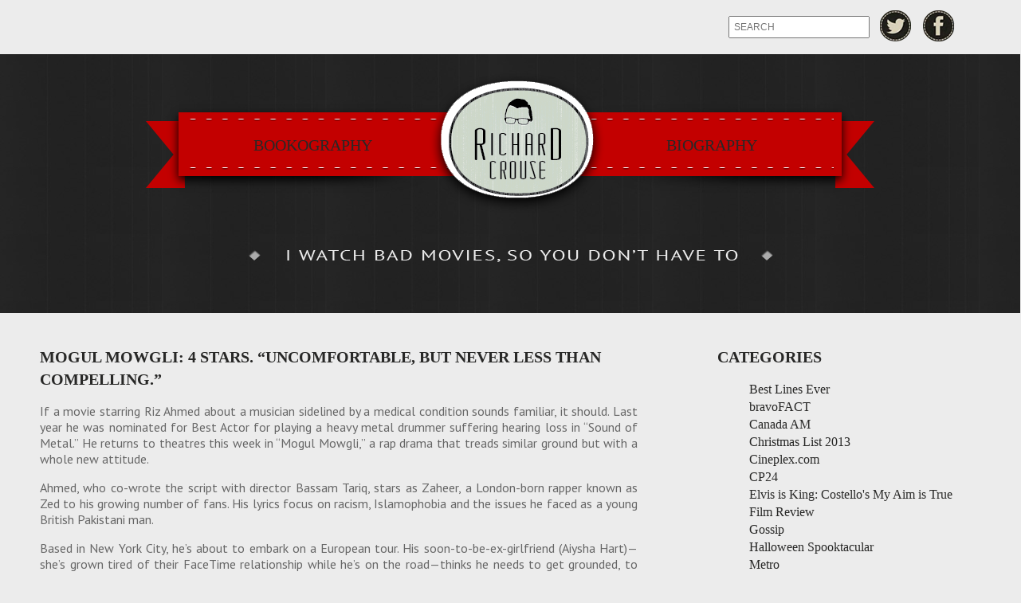

--- FILE ---
content_type: text/html; charset=UTF-8
request_url: https://richardcrouse.ca/mogul-mowgli-4-stars-uncomfortable-but-never-less-than-compelling/
body_size: 10702
content:
<!DOCTYPE html><head>
    <meta charset="utf-8">

    <meta http-equiv="X-UA-Compatible" content="IE=edge,chrome=1">

    <title>MOGUL MOWGLI: 4 STARS. &#8220;uncomfortable, but never less than compelling.&#8221; &laquo;  Richard Crouse</title>
    
    <meta name="title" content="MOGUL MOWGLI: 4 STARS. &#8220;uncomfortable, but never less than compelling.&#8221; &laquo;  | Richard Crouse">
  <meta name="description" content="Canadian critic watching bad movies, so you don't have to." />
  <meta name="author" content="film, reviews, interviews, movies, blog, book" />
  

	<meta name="viewport" content="user-scalable = yes">
    
    <!-- Place favicon.ico and apple-touch-icon.png in the root directory -->
    <link rel="shortcut icon" href="https://www.richardcrouse.ca/favicon.ico" />
	<link rel="apple-touch-icon" href="https://www.richardcrouse.ca/wordpress/apple-touch-icon.png" />
    
    <!-- Wordpress Templates require a style.css in theme root directory -->
    <link rel="stylesheet" href="/wp-content/themes/Naked%20Theme/styles/styles.css" >
    
        
    <!-- All JavaScript at the bottom, except for Modernizr which enables HTML5 elements & feature detects and selectivizr which needs to be loaded before content -->
    <script src="/wp-content/themes/Naked%20Theme/js/vendor/modernizr-2.6.2-respond-1.1.0.min.js" ></script>
    
    <script type="text/JavaScript" src="https://cdnjs.cloudflare.com/ajax/libs/selectivizr/1.0.2/selectivizr-min.js"></script>

    <!-- Wordpress Head Items -->
    <link rel="pingback" href="https://richardcrouse.ca/xmlrpc.php" />

    <meta name='robots' content='max-image-preview:large' />
<link rel="alternate" type="application/rss+xml" title="Richard Crouse &raquo; Feed" href="https://richardcrouse.ca/feed/" />
<link rel="alternate" type="application/rss+xml" title="Richard Crouse &raquo; Comments Feed" href="https://richardcrouse.ca/comments/feed/" />
<link rel="alternate" title="oEmbed (JSON)" type="application/json+oembed" href="https://richardcrouse.ca/wp-json/oembed/1.0/embed?url=https%3A%2F%2Frichardcrouse.ca%2Fmogul-mowgli-4-stars-uncomfortable-but-never-less-than-compelling%2F" />
<link rel="alternate" title="oEmbed (XML)" type="text/xml+oembed" href="https://richardcrouse.ca/wp-json/oembed/1.0/embed?url=https%3A%2F%2Frichardcrouse.ca%2Fmogul-mowgli-4-stars-uncomfortable-but-never-less-than-compelling%2F&#038;format=xml" />
<style id='wp-img-auto-sizes-contain-inline-css' type='text/css'>
img:is([sizes=auto i],[sizes^="auto," i]){contain-intrinsic-size:3000px 1500px}
/*# sourceURL=wp-img-auto-sizes-contain-inline-css */
</style>
<style id='wp-emoji-styles-inline-css' type='text/css'>

	img.wp-smiley, img.emoji {
		display: inline !important;
		border: none !important;
		box-shadow: none !important;
		height: 1em !important;
		width: 1em !important;
		margin: 0 0.07em !important;
		vertical-align: -0.1em !important;
		background: none !important;
		padding: 0 !important;
	}
/*# sourceURL=wp-emoji-styles-inline-css */
</style>
<style id='wp-block-library-inline-css' type='text/css'>
:root{--wp-block-synced-color:#7a00df;--wp-block-synced-color--rgb:122,0,223;--wp-bound-block-color:var(--wp-block-synced-color);--wp-editor-canvas-background:#ddd;--wp-admin-theme-color:#007cba;--wp-admin-theme-color--rgb:0,124,186;--wp-admin-theme-color-darker-10:#006ba1;--wp-admin-theme-color-darker-10--rgb:0,107,160.5;--wp-admin-theme-color-darker-20:#005a87;--wp-admin-theme-color-darker-20--rgb:0,90,135;--wp-admin-border-width-focus:2px}@media (min-resolution:192dpi){:root{--wp-admin-border-width-focus:1.5px}}.wp-element-button{cursor:pointer}:root .has-very-light-gray-background-color{background-color:#eee}:root .has-very-dark-gray-background-color{background-color:#313131}:root .has-very-light-gray-color{color:#eee}:root .has-very-dark-gray-color{color:#313131}:root .has-vivid-green-cyan-to-vivid-cyan-blue-gradient-background{background:linear-gradient(135deg,#00d084,#0693e3)}:root .has-purple-crush-gradient-background{background:linear-gradient(135deg,#34e2e4,#4721fb 50%,#ab1dfe)}:root .has-hazy-dawn-gradient-background{background:linear-gradient(135deg,#faaca8,#dad0ec)}:root .has-subdued-olive-gradient-background{background:linear-gradient(135deg,#fafae1,#67a671)}:root .has-atomic-cream-gradient-background{background:linear-gradient(135deg,#fdd79a,#004a59)}:root .has-nightshade-gradient-background{background:linear-gradient(135deg,#330968,#31cdcf)}:root .has-midnight-gradient-background{background:linear-gradient(135deg,#020381,#2874fc)}:root{--wp--preset--font-size--normal:16px;--wp--preset--font-size--huge:42px}.has-regular-font-size{font-size:1em}.has-larger-font-size{font-size:2.625em}.has-normal-font-size{font-size:var(--wp--preset--font-size--normal)}.has-huge-font-size{font-size:var(--wp--preset--font-size--huge)}.has-text-align-center{text-align:center}.has-text-align-left{text-align:left}.has-text-align-right{text-align:right}.has-fit-text{white-space:nowrap!important}#end-resizable-editor-section{display:none}.aligncenter{clear:both}.items-justified-left{justify-content:flex-start}.items-justified-center{justify-content:center}.items-justified-right{justify-content:flex-end}.items-justified-space-between{justify-content:space-between}.screen-reader-text{border:0;clip-path:inset(50%);height:1px;margin:-1px;overflow:hidden;padding:0;position:absolute;width:1px;word-wrap:normal!important}.screen-reader-text:focus{background-color:#ddd;clip-path:none;color:#444;display:block;font-size:1em;height:auto;left:5px;line-height:normal;padding:15px 23px 14px;text-decoration:none;top:5px;width:auto;z-index:100000}html :where(.has-border-color){border-style:solid}html :where([style*=border-top-color]){border-top-style:solid}html :where([style*=border-right-color]){border-right-style:solid}html :where([style*=border-bottom-color]){border-bottom-style:solid}html :where([style*=border-left-color]){border-left-style:solid}html :where([style*=border-width]){border-style:solid}html :where([style*=border-top-width]){border-top-style:solid}html :where([style*=border-right-width]){border-right-style:solid}html :where([style*=border-bottom-width]){border-bottom-style:solid}html :where([style*=border-left-width]){border-left-style:solid}html :where(img[class*=wp-image-]){height:auto;max-width:100%}:where(figure){margin:0 0 1em}html :where(.is-position-sticky){--wp-admin--admin-bar--position-offset:var(--wp-admin--admin-bar--height,0px)}@media screen and (max-width:600px){html :where(.is-position-sticky){--wp-admin--admin-bar--position-offset:0px}}

/*# sourceURL=wp-block-library-inline-css */
</style><style id='global-styles-inline-css' type='text/css'>
:root{--wp--preset--aspect-ratio--square: 1;--wp--preset--aspect-ratio--4-3: 4/3;--wp--preset--aspect-ratio--3-4: 3/4;--wp--preset--aspect-ratio--3-2: 3/2;--wp--preset--aspect-ratio--2-3: 2/3;--wp--preset--aspect-ratio--16-9: 16/9;--wp--preset--aspect-ratio--9-16: 9/16;--wp--preset--color--black: #000000;--wp--preset--color--cyan-bluish-gray: #abb8c3;--wp--preset--color--white: #ffffff;--wp--preset--color--pale-pink: #f78da7;--wp--preset--color--vivid-red: #cf2e2e;--wp--preset--color--luminous-vivid-orange: #ff6900;--wp--preset--color--luminous-vivid-amber: #fcb900;--wp--preset--color--light-green-cyan: #7bdcb5;--wp--preset--color--vivid-green-cyan: #00d084;--wp--preset--color--pale-cyan-blue: #8ed1fc;--wp--preset--color--vivid-cyan-blue: #0693e3;--wp--preset--color--vivid-purple: #9b51e0;--wp--preset--gradient--vivid-cyan-blue-to-vivid-purple: linear-gradient(135deg,rgb(6,147,227) 0%,rgb(155,81,224) 100%);--wp--preset--gradient--light-green-cyan-to-vivid-green-cyan: linear-gradient(135deg,rgb(122,220,180) 0%,rgb(0,208,130) 100%);--wp--preset--gradient--luminous-vivid-amber-to-luminous-vivid-orange: linear-gradient(135deg,rgb(252,185,0) 0%,rgb(255,105,0) 100%);--wp--preset--gradient--luminous-vivid-orange-to-vivid-red: linear-gradient(135deg,rgb(255,105,0) 0%,rgb(207,46,46) 100%);--wp--preset--gradient--very-light-gray-to-cyan-bluish-gray: linear-gradient(135deg,rgb(238,238,238) 0%,rgb(169,184,195) 100%);--wp--preset--gradient--cool-to-warm-spectrum: linear-gradient(135deg,rgb(74,234,220) 0%,rgb(151,120,209) 20%,rgb(207,42,186) 40%,rgb(238,44,130) 60%,rgb(251,105,98) 80%,rgb(254,248,76) 100%);--wp--preset--gradient--blush-light-purple: linear-gradient(135deg,rgb(255,206,236) 0%,rgb(152,150,240) 100%);--wp--preset--gradient--blush-bordeaux: linear-gradient(135deg,rgb(254,205,165) 0%,rgb(254,45,45) 50%,rgb(107,0,62) 100%);--wp--preset--gradient--luminous-dusk: linear-gradient(135deg,rgb(255,203,112) 0%,rgb(199,81,192) 50%,rgb(65,88,208) 100%);--wp--preset--gradient--pale-ocean: linear-gradient(135deg,rgb(255,245,203) 0%,rgb(182,227,212) 50%,rgb(51,167,181) 100%);--wp--preset--gradient--electric-grass: linear-gradient(135deg,rgb(202,248,128) 0%,rgb(113,206,126) 100%);--wp--preset--gradient--midnight: linear-gradient(135deg,rgb(2,3,129) 0%,rgb(40,116,252) 100%);--wp--preset--font-size--small: 13px;--wp--preset--font-size--medium: 20px;--wp--preset--font-size--large: 36px;--wp--preset--font-size--x-large: 42px;--wp--preset--spacing--20: 0.44rem;--wp--preset--spacing--30: 0.67rem;--wp--preset--spacing--40: 1rem;--wp--preset--spacing--50: 1.5rem;--wp--preset--spacing--60: 2.25rem;--wp--preset--spacing--70: 3.38rem;--wp--preset--spacing--80: 5.06rem;--wp--preset--shadow--natural: 6px 6px 9px rgba(0, 0, 0, 0.2);--wp--preset--shadow--deep: 12px 12px 50px rgba(0, 0, 0, 0.4);--wp--preset--shadow--sharp: 6px 6px 0px rgba(0, 0, 0, 0.2);--wp--preset--shadow--outlined: 6px 6px 0px -3px rgb(255, 255, 255), 6px 6px rgb(0, 0, 0);--wp--preset--shadow--crisp: 6px 6px 0px rgb(0, 0, 0);}:where(.is-layout-flex){gap: 0.5em;}:where(.is-layout-grid){gap: 0.5em;}body .is-layout-flex{display: flex;}.is-layout-flex{flex-wrap: wrap;align-items: center;}.is-layout-flex > :is(*, div){margin: 0;}body .is-layout-grid{display: grid;}.is-layout-grid > :is(*, div){margin: 0;}:where(.wp-block-columns.is-layout-flex){gap: 2em;}:where(.wp-block-columns.is-layout-grid){gap: 2em;}:where(.wp-block-post-template.is-layout-flex){gap: 1.25em;}:where(.wp-block-post-template.is-layout-grid){gap: 1.25em;}.has-black-color{color: var(--wp--preset--color--black) !important;}.has-cyan-bluish-gray-color{color: var(--wp--preset--color--cyan-bluish-gray) !important;}.has-white-color{color: var(--wp--preset--color--white) !important;}.has-pale-pink-color{color: var(--wp--preset--color--pale-pink) !important;}.has-vivid-red-color{color: var(--wp--preset--color--vivid-red) !important;}.has-luminous-vivid-orange-color{color: var(--wp--preset--color--luminous-vivid-orange) !important;}.has-luminous-vivid-amber-color{color: var(--wp--preset--color--luminous-vivid-amber) !important;}.has-light-green-cyan-color{color: var(--wp--preset--color--light-green-cyan) !important;}.has-vivid-green-cyan-color{color: var(--wp--preset--color--vivid-green-cyan) !important;}.has-pale-cyan-blue-color{color: var(--wp--preset--color--pale-cyan-blue) !important;}.has-vivid-cyan-blue-color{color: var(--wp--preset--color--vivid-cyan-blue) !important;}.has-vivid-purple-color{color: var(--wp--preset--color--vivid-purple) !important;}.has-black-background-color{background-color: var(--wp--preset--color--black) !important;}.has-cyan-bluish-gray-background-color{background-color: var(--wp--preset--color--cyan-bluish-gray) !important;}.has-white-background-color{background-color: var(--wp--preset--color--white) !important;}.has-pale-pink-background-color{background-color: var(--wp--preset--color--pale-pink) !important;}.has-vivid-red-background-color{background-color: var(--wp--preset--color--vivid-red) !important;}.has-luminous-vivid-orange-background-color{background-color: var(--wp--preset--color--luminous-vivid-orange) !important;}.has-luminous-vivid-amber-background-color{background-color: var(--wp--preset--color--luminous-vivid-amber) !important;}.has-light-green-cyan-background-color{background-color: var(--wp--preset--color--light-green-cyan) !important;}.has-vivid-green-cyan-background-color{background-color: var(--wp--preset--color--vivid-green-cyan) !important;}.has-pale-cyan-blue-background-color{background-color: var(--wp--preset--color--pale-cyan-blue) !important;}.has-vivid-cyan-blue-background-color{background-color: var(--wp--preset--color--vivid-cyan-blue) !important;}.has-vivid-purple-background-color{background-color: var(--wp--preset--color--vivid-purple) !important;}.has-black-border-color{border-color: var(--wp--preset--color--black) !important;}.has-cyan-bluish-gray-border-color{border-color: var(--wp--preset--color--cyan-bluish-gray) !important;}.has-white-border-color{border-color: var(--wp--preset--color--white) !important;}.has-pale-pink-border-color{border-color: var(--wp--preset--color--pale-pink) !important;}.has-vivid-red-border-color{border-color: var(--wp--preset--color--vivid-red) !important;}.has-luminous-vivid-orange-border-color{border-color: var(--wp--preset--color--luminous-vivid-orange) !important;}.has-luminous-vivid-amber-border-color{border-color: var(--wp--preset--color--luminous-vivid-amber) !important;}.has-light-green-cyan-border-color{border-color: var(--wp--preset--color--light-green-cyan) !important;}.has-vivid-green-cyan-border-color{border-color: var(--wp--preset--color--vivid-green-cyan) !important;}.has-pale-cyan-blue-border-color{border-color: var(--wp--preset--color--pale-cyan-blue) !important;}.has-vivid-cyan-blue-border-color{border-color: var(--wp--preset--color--vivid-cyan-blue) !important;}.has-vivid-purple-border-color{border-color: var(--wp--preset--color--vivid-purple) !important;}.has-vivid-cyan-blue-to-vivid-purple-gradient-background{background: var(--wp--preset--gradient--vivid-cyan-blue-to-vivid-purple) !important;}.has-light-green-cyan-to-vivid-green-cyan-gradient-background{background: var(--wp--preset--gradient--light-green-cyan-to-vivid-green-cyan) !important;}.has-luminous-vivid-amber-to-luminous-vivid-orange-gradient-background{background: var(--wp--preset--gradient--luminous-vivid-amber-to-luminous-vivid-orange) !important;}.has-luminous-vivid-orange-to-vivid-red-gradient-background{background: var(--wp--preset--gradient--luminous-vivid-orange-to-vivid-red) !important;}.has-very-light-gray-to-cyan-bluish-gray-gradient-background{background: var(--wp--preset--gradient--very-light-gray-to-cyan-bluish-gray) !important;}.has-cool-to-warm-spectrum-gradient-background{background: var(--wp--preset--gradient--cool-to-warm-spectrum) !important;}.has-blush-light-purple-gradient-background{background: var(--wp--preset--gradient--blush-light-purple) !important;}.has-blush-bordeaux-gradient-background{background: var(--wp--preset--gradient--blush-bordeaux) !important;}.has-luminous-dusk-gradient-background{background: var(--wp--preset--gradient--luminous-dusk) !important;}.has-pale-ocean-gradient-background{background: var(--wp--preset--gradient--pale-ocean) !important;}.has-electric-grass-gradient-background{background: var(--wp--preset--gradient--electric-grass) !important;}.has-midnight-gradient-background{background: var(--wp--preset--gradient--midnight) !important;}.has-small-font-size{font-size: var(--wp--preset--font-size--small) !important;}.has-medium-font-size{font-size: var(--wp--preset--font-size--medium) !important;}.has-large-font-size{font-size: var(--wp--preset--font-size--large) !important;}.has-x-large-font-size{font-size: var(--wp--preset--font-size--x-large) !important;}
/*# sourceURL=global-styles-inline-css */
</style>

<style id='classic-theme-styles-inline-css' type='text/css'>
/*! This file is auto-generated */
.wp-block-button__link{color:#fff;background-color:#32373c;border-radius:9999px;box-shadow:none;text-decoration:none;padding:calc(.667em + 2px) calc(1.333em + 2px);font-size:1.125em}.wp-block-file__button{background:#32373c;color:#fff;text-decoration:none}
/*# sourceURL=/wp-includes/css/classic-themes.min.css */
</style>
<script type="text/javascript" src="https://richardcrouse.ca/wp-includes/js/jquery/jquery.min.js?ver=3.7.1" id="jquery-core-js"></script>
<script type="text/javascript" src="https://richardcrouse.ca/wp-includes/js/jquery/jquery-migrate.min.js?ver=3.4.1" id="jquery-migrate-js"></script>
<link rel="https://api.w.org/" href="https://richardcrouse.ca/wp-json/" /><link rel="alternate" title="JSON" type="application/json" href="https://richardcrouse.ca/wp-json/wp/v2/posts/30289" /><link rel="EditURI" type="application/rsd+xml" title="RSD" href="https://richardcrouse.ca/xmlrpc.php?rsd" />
<link rel="canonical" href="https://richardcrouse.ca/mogul-mowgli-4-stars-uncomfortable-but-never-less-than-compelling/" />
<link rel='shortlink' href='https://richardcrouse.ca/?p=30289' />
<!-- FONTS -->
<link href='https://fonts.googleapis.com/css?family=Josefin+Sans:400,600,700' rel='stylesheet' type='text/css'>
	
<link href='https://fonts.googleapis.com/css?family=PT+Sans:400,700' rel='stylesheet' type='text/css'>
</head>
<body class="wp-singular post-template-default single single-post postid-30289 single-format-standard wp-theme-NakedTheme">
  <!--[if lt IE 7]>
    <p class="chromeframe">You are using an outdated browser. <a href="https://browsehappy.com/">Upgrade your browser today</a> or <a href="https://www.google.com/chromeframe/?redirect=true">install Google Chrome Frame</a> to better experience this site.</p>
  <![endif]-->

<div class="icons">
  <a class="facebook" href="https://www.facebook.com/misterchaos?fref=ts">Facebook</a>
  <a class="twitter" href="https://twitter.com/RichardCrouse">Twitter</a>
    	<form method="get" id="searchform" action="https://richardcrouse.ca/">
		<input type="text" class="field" name="s" id="s" placeholder="SEARCH" />
        <!--
		<input type="submit" class="submit" name="submit" id="searchsubmit" value="Search" /> -->
	</form>

</div>

<div id="container">
	<div id="wrapper">
        <div id="header">
                <h1>
                    <a href="https://www.richardcrouse.ca">Richard Crouse</a>
                </h1>
                <ul class="topnav">
                	<li><a href="https://www.richardcrouse.ca/bookography">Bookography</a></li>
                    <li class="left_365"><a href="https://www.richardcrouse.ca/biography">Biography</a></li>
                </ul>
        </div>
      <div class="tagline"></div>

	<div id="wrapper">
  <div class="span8">

	
	   <!-- if page is single do the following -->

    <article class="post-30289 post type-post status-publish format-standard hentry category-film-review tag-aiysha-hart tag-alyy-khan tag-anjana-vasan tag-bassam-tariq tag-mogul-mowgli tag-nabhaan-rizwan tag-riz-ahmed tag-sudha-bhuchar tag-tariq" id="post-30289">
        <header>
            <h2>MOGUL MOWGLI: 4 STARS. &#8220;uncomfortable, but never less than compelling.&#8221;</a></h2>
        </header>
        <div class="description"><p>If a movie starring Riz Ahmed about a musician sidelined by a medical condition sounds familiar, it should. Last year he was nominated for Best Actor for playing a heavy metal drummer suffering hearing loss in “Sound of Metal.” He returns to theatres this week in “Mogul Mowgli,” a rap drama that treads similar ground but with a whole new attitude.</p>
<p>Ahmed, who co-wrote the script with director Bassam Tariq, stars as Zaheer, a London-born rapper known as Zed to his growing number of fans. His lyrics focus on racism, Islamophobia and the issues he faced as a young British Pakistani man.</p>
<p>Based in New York City, he’s about to embark on a European tour. His soon-to-be-ex-girlfriend (Aiysha Hart)—she’s grown tired of their FaceTime relationship while he’s on the road—thinks he needs to get grounded, to reconnect with his family in England. “For someone who raps so much about where they’re from,” she says, “when was the last time you went home? When was the last time you actually spent time with your family?”</p>
<p>He returns to England, welcomed by his family, even if they disapprove of his career and choices. “I can&#8217;t give you my blessing,” says his restaurateur father Bashir (Alyy Khan), “if I don&#8217;t believe in it.”</p>
<p>Following a scuffle with a fan, he finds himself in the hospital, diagnosed with a degenerative autoimmune disease.</p>
<p>What exactly is wrong? “Your body can’t recognize itself,” his doctor says, “so it’s attacking itself.”</p>
<p>“If you can walk from that chair to that lift,” says his doctor pointing to the elevator ten feet away, “I’ll discharge you.” He can’t, and his treatment begins as he feels his career slip away.</p>
<p>“Mogul Mowgli” is anchored by a raw nerve of a performance from Ahmed. Bruised, physically and mentally, from the indignity of disease and his dreams slipping away, he vacillates between helplessness and anger, sadness and frustration. It’s powerful but most of all, human. He doesn’t play Zed simply as tragic. He’s often unlikeable, often unsympathetic. You know, human.</p>
<p>Often shot in searing close-up, and dotted with surreal sequences, “Mogul Mowgli” is in your face both visually and emotionally. The stark reality of Zed’s disease is tempered by dreamlike sequences that illustrate the chasm between where he came from, to as he imagined it would be to where it is today. It’s a study of cultural identity, divides in families, how illness defines relationships and masculine ambition. It occasionally bites off more than it can chew, but as uncomfortable as it can get, it is never less than compelling.</p>
<p>&nbsp;</p>
</div>
        <div class="tags">
            <a href="https://richardcrouse.ca/category/film-review/" rel="category tag">Film Review</a>        </div>
		<br />
        <div class="inside-tags"> <a href="https://richardcrouse.ca/tag/aiysha-hart/" rel="tag">Aiysha Hart</a> <a href="https://richardcrouse.ca/tag/alyy-khan/" rel="tag">Alyy Khan</a> <a href="https://richardcrouse.ca/tag/anjana-vasan/" rel="tag">Anjana Vasan</a> <a href="https://richardcrouse.ca/tag/bassam-tariq/" rel="tag">Bassam Tariq</a> <a href="https://richardcrouse.ca/tag/mogul-mowgli/" rel="tag">Mogul Mowgli</a> <a href="https://richardcrouse.ca/tag/nabhaan-rizwan/" rel="tag">Nabhaan Rizwan</a> <a href="https://richardcrouse.ca/tag/riz-ahmed/" rel="tag">Riz Ahmed</a> <a href="https://richardcrouse.ca/tag/sudha-bhuchar/" rel="tag">Sudha Bhuchar</a> <a href="https://richardcrouse.ca/tag/tariq/" rel="tag">Tariq</a></div>
<!--        <footer>
            <p>
                This entry was posted by Richard Crouse                on <time datetime="2021-09-02">Thursday, September 2nd, 2021</time>
                at <time>11:13 am</time>
                and is filed under <a href="https://richardcrouse.ca/category/film-review/" rel="category tag">Film Review</a>.
                You can follow any responses to this entry through the <a href="https://richardcrouse.ca/mogul-mowgli-4-stars-uncomfortable-but-never-less-than-compelling/feed/">RSS 2.0</a> feed.

                                    Both comments and pings are currently closed.

                            </p>
        </footer>
-->
        <nav class="paginate">
	<div class="_left">&laquo; <a href="https://richardcrouse.ca/cinderella-3-stars/" rel="prev">CINDERELLA: 3 STARS. &#8220;presented with sincerity and no small amount of humour.&#8221;</a></div>
	<div class="_right"><a href="https://richardcrouse.ca/toronto-star-chasing-the-buzz-poll-of-the-most-keenly-awaited-movies-at-tiff-5/" rel="next">TORONTO STAR: ‘CHASING THE BUZZ’ POLL OF THE MOST KEENLY AWAITED MOVIES AT TIFF</a> &raquo;</div>
</nav>

        
<!-- You can start editing here. -->


        <!-- If comments are closed. -->
    <p class="nocomments">Comments are closed.</p>

    


    </article>


	
	</div>
	<div class="span4">
		<aside class="sidebar">
  <section><h2 class="widgettitle">Categories</h2>
			<ul>
					<li class="cat-item cat-item-3273"><a href="https://richardcrouse.ca/category/best-lines-ever/">Best Lines Ever</a>
</li>
	<li class="cat-item cat-item-3648"><a href="https://richardcrouse.ca/category/bravofact/">bravoFACT</a>
</li>
	<li class="cat-item cat-item-1518"><a href="https://richardcrouse.ca/category/canada-am/">Canada AM</a>
</li>
	<li class="cat-item cat-item-3890"><a href="https://richardcrouse.ca/category/christmas-list-2013/">Christmas List 2013</a>
</li>
	<li class="cat-item cat-item-5465"><a href="https://richardcrouse.ca/category/cineplex-com/">Cineplex.com</a>
</li>
	<li class="cat-item cat-item-4435"><a href="https://richardcrouse.ca/category/cp24/">CP24</a>
</li>
	<li class="cat-item cat-item-7144"><a href="https://richardcrouse.ca/category/elvis-is-king-costellos-my-aim-is-true/">Elvis is King: Costello&#039;s My Aim is True</a>
</li>
	<li class="cat-item cat-item-2"><a href="https://richardcrouse.ca/category/film-review/">Film Review</a>
</li>
	<li class="cat-item cat-item-3"><a href="https://richardcrouse.ca/category/gossip/">Gossip</a>
</li>
	<li class="cat-item cat-item-3469"><a href="https://richardcrouse.ca/category/halloween-spooktacular/">Halloween Spooktacular</a>
</li>
	<li class="cat-item cat-item-629"><a href="https://richardcrouse.ca/category/metro/">Metro</a>
</li>
	<li class="cat-item cat-item-627"><a href="https://richardcrouse.ca/category/metro-in-focus/">Metro In Focus</a>
</li>
	<li class="cat-item cat-item-3313"><a href="https://richardcrouse.ca/category/newstalk-1010/">NewsTalk 1010</a>
</li>
	<li class="cat-item cat-item-11086"><a href="https://richardcrouse.ca/category/pop-life/">Pop Life</a>
</li>
	<li class="cat-item cat-item-3082"><a href="https://richardcrouse.ca/category/raising-hell-ken-russell-and-the-unmaking-of-the-devils/">Raising Hell: Ken Russell and the Unmaking of The Devils</a>
</li>
	<li class="cat-item cat-item-626"><a href="https://richardcrouse.ca/category/reel-guys/">Reel Guys</a>
</li>
	<li class="cat-item cat-item-1506"><a href="https://richardcrouse.ca/category/richard-crouse-press/">Richard Crouse Press</a>
</li>
	<li class="cat-item cat-item-1863"><a href="https://richardcrouse.ca/category/richard-sez/">Richard Sez</a>
</li>
	<li class="cat-item cat-item-5412"><a href="https://richardcrouse.ca/category/the-richard-crouse-show/">The Richard Crouse Show</a>
</li>
	<li class="cat-item cat-item-1"><a href="https://richardcrouse.ca/category/uncategorized/">Uncategorized</a>
</li>
	<li class="cat-item cat-item-3317"><a href="https://richardcrouse.ca/category/video-interviews/">Video Interviews</a>
</li>
			</ul>

			</section><section><h2 class="widgettitle">Old Posts</h2>
			<ul>
					<li><a href='https://richardcrouse.ca/2026/01/'>January 2026</a></li>
	<li><a href='https://richardcrouse.ca/2025/12/'>December 2025</a></li>
	<li><a href='https://richardcrouse.ca/2025/11/'>November 2025</a></li>
	<li><a href='https://richardcrouse.ca/2025/10/'>October 2025</a></li>
	<li><a href='https://richardcrouse.ca/2025/09/'>September 2025</a></li>
	<li><a href='https://richardcrouse.ca/2025/08/'>August 2025</a></li>
	<li><a href='https://richardcrouse.ca/2025/07/'>July 2025</a></li>
	<li><a href='https://richardcrouse.ca/2025/06/'>June 2025</a></li>
	<li><a href='https://richardcrouse.ca/2025/05/'>May 2025</a></li>
	<li><a href='https://richardcrouse.ca/2025/04/'>April 2025</a></li>
	<li><a href='https://richardcrouse.ca/2025/03/'>March 2025</a></li>
	<li><a href='https://richardcrouse.ca/2025/02/'>February 2025</a></li>
	<li><a href='https://richardcrouse.ca/2025/01/'>January 2025</a></li>
	<li><a href='https://richardcrouse.ca/2024/12/'>December 2024</a></li>
	<li><a href='https://richardcrouse.ca/2024/11/'>November 2024</a></li>
	<li><a href='https://richardcrouse.ca/2024/10/'>October 2024</a></li>
	<li><a href='https://richardcrouse.ca/2024/09/'>September 2024</a></li>
	<li><a href='https://richardcrouse.ca/2024/08/'>August 2024</a></li>
	<li><a href='https://richardcrouse.ca/2024/07/'>July 2024</a></li>
	<li><a href='https://richardcrouse.ca/2024/06/'>June 2024</a></li>
	<li><a href='https://richardcrouse.ca/2024/05/'>May 2024</a></li>
	<li><a href='https://richardcrouse.ca/2024/04/'>April 2024</a></li>
	<li><a href='https://richardcrouse.ca/2024/03/'>March 2024</a></li>
	<li><a href='https://richardcrouse.ca/2024/02/'>February 2024</a></li>
	<li><a href='https://richardcrouse.ca/2024/01/'>January 2024</a></li>
	<li><a href='https://richardcrouse.ca/2023/12/'>December 2023</a></li>
	<li><a href='https://richardcrouse.ca/2023/11/'>November 2023</a></li>
	<li><a href='https://richardcrouse.ca/2023/10/'>October 2023</a></li>
	<li><a href='https://richardcrouse.ca/2023/09/'>September 2023</a></li>
	<li><a href='https://richardcrouse.ca/2023/08/'>August 2023</a></li>
	<li><a href='https://richardcrouse.ca/2023/07/'>July 2023</a></li>
	<li><a href='https://richardcrouse.ca/2023/06/'>June 2023</a></li>
	<li><a href='https://richardcrouse.ca/2023/05/'>May 2023</a></li>
	<li><a href='https://richardcrouse.ca/2023/04/'>April 2023</a></li>
	<li><a href='https://richardcrouse.ca/2023/03/'>March 2023</a></li>
	<li><a href='https://richardcrouse.ca/2023/02/'>February 2023</a></li>
	<li><a href='https://richardcrouse.ca/2023/01/'>January 2023</a></li>
	<li><a href='https://richardcrouse.ca/2022/12/'>December 2022</a></li>
	<li><a href='https://richardcrouse.ca/2022/11/'>November 2022</a></li>
	<li><a href='https://richardcrouse.ca/2022/10/'>October 2022</a></li>
	<li><a href='https://richardcrouse.ca/2022/09/'>September 2022</a></li>
	<li><a href='https://richardcrouse.ca/2022/08/'>August 2022</a></li>
	<li><a href='https://richardcrouse.ca/2022/07/'>July 2022</a></li>
	<li><a href='https://richardcrouse.ca/2022/06/'>June 2022</a></li>
	<li><a href='https://richardcrouse.ca/2022/05/'>May 2022</a></li>
	<li><a href='https://richardcrouse.ca/2022/04/'>April 2022</a></li>
	<li><a href='https://richardcrouse.ca/2022/03/'>March 2022</a></li>
	<li><a href='https://richardcrouse.ca/2022/02/'>February 2022</a></li>
	<li><a href='https://richardcrouse.ca/2022/01/'>January 2022</a></li>
	<li><a href='https://richardcrouse.ca/2021/12/'>December 2021</a></li>
	<li><a href='https://richardcrouse.ca/2021/11/'>November 2021</a></li>
	<li><a href='https://richardcrouse.ca/2021/10/'>October 2021</a></li>
	<li><a href='https://richardcrouse.ca/2021/09/'>September 2021</a></li>
	<li><a href='https://richardcrouse.ca/2021/08/'>August 2021</a></li>
	<li><a href='https://richardcrouse.ca/2021/07/'>July 2021</a></li>
	<li><a href='https://richardcrouse.ca/2021/06/'>June 2021</a></li>
	<li><a href='https://richardcrouse.ca/2021/05/'>May 2021</a></li>
	<li><a href='https://richardcrouse.ca/2021/04/'>April 2021</a></li>
	<li><a href='https://richardcrouse.ca/2021/03/'>March 2021</a></li>
	<li><a href='https://richardcrouse.ca/2021/02/'>February 2021</a></li>
	<li><a href='https://richardcrouse.ca/2021/01/'>January 2021</a></li>
	<li><a href='https://richardcrouse.ca/2020/12/'>December 2020</a></li>
	<li><a href='https://richardcrouse.ca/2020/11/'>November 2020</a></li>
	<li><a href='https://richardcrouse.ca/2020/10/'>October 2020</a></li>
	<li><a href='https://richardcrouse.ca/2020/09/'>September 2020</a></li>
	<li><a href='https://richardcrouse.ca/2020/08/'>August 2020</a></li>
	<li><a href='https://richardcrouse.ca/2020/07/'>July 2020</a></li>
	<li><a href='https://richardcrouse.ca/2020/06/'>June 2020</a></li>
	<li><a href='https://richardcrouse.ca/2020/05/'>May 2020</a></li>
	<li><a href='https://richardcrouse.ca/2020/04/'>April 2020</a></li>
	<li><a href='https://richardcrouse.ca/2020/03/'>March 2020</a></li>
	<li><a href='https://richardcrouse.ca/2020/02/'>February 2020</a></li>
	<li><a href='https://richardcrouse.ca/2020/01/'>January 2020</a></li>
	<li><a href='https://richardcrouse.ca/2019/12/'>December 2019</a></li>
	<li><a href='https://richardcrouse.ca/2019/11/'>November 2019</a></li>
	<li><a href='https://richardcrouse.ca/2019/10/'>October 2019</a></li>
	<li><a href='https://richardcrouse.ca/2019/09/'>September 2019</a></li>
	<li><a href='https://richardcrouse.ca/2019/08/'>August 2019</a></li>
	<li><a href='https://richardcrouse.ca/2019/07/'>July 2019</a></li>
	<li><a href='https://richardcrouse.ca/2019/06/'>June 2019</a></li>
	<li><a href='https://richardcrouse.ca/2019/05/'>May 2019</a></li>
	<li><a href='https://richardcrouse.ca/2019/04/'>April 2019</a></li>
	<li><a href='https://richardcrouse.ca/2019/03/'>March 2019</a></li>
	<li><a href='https://richardcrouse.ca/2019/02/'>February 2019</a></li>
	<li><a href='https://richardcrouse.ca/2019/01/'>January 2019</a></li>
	<li><a href='https://richardcrouse.ca/2018/12/'>December 2018</a></li>
	<li><a href='https://richardcrouse.ca/2018/11/'>November 2018</a></li>
	<li><a href='https://richardcrouse.ca/2018/10/'>October 2018</a></li>
	<li><a href='https://richardcrouse.ca/2018/09/'>September 2018</a></li>
	<li><a href='https://richardcrouse.ca/2018/08/'>August 2018</a></li>
	<li><a href='https://richardcrouse.ca/2018/07/'>July 2018</a></li>
	<li><a href='https://richardcrouse.ca/2018/06/'>June 2018</a></li>
	<li><a href='https://richardcrouse.ca/2018/05/'>May 2018</a></li>
	<li><a href='https://richardcrouse.ca/2018/04/'>April 2018</a></li>
	<li><a href='https://richardcrouse.ca/2018/03/'>March 2018</a></li>
	<li><a href='https://richardcrouse.ca/2018/02/'>February 2018</a></li>
	<li><a href='https://richardcrouse.ca/2018/01/'>January 2018</a></li>
	<li><a href='https://richardcrouse.ca/2017/12/'>December 2017</a></li>
	<li><a href='https://richardcrouse.ca/2017/11/'>November 2017</a></li>
	<li><a href='https://richardcrouse.ca/2017/10/'>October 2017</a></li>
	<li><a href='https://richardcrouse.ca/2017/09/'>September 2017</a></li>
	<li><a href='https://richardcrouse.ca/2017/08/'>August 2017</a></li>
	<li><a href='https://richardcrouse.ca/2017/07/'>July 2017</a></li>
	<li><a href='https://richardcrouse.ca/2017/06/'>June 2017</a></li>
	<li><a href='https://richardcrouse.ca/2017/05/'>May 2017</a></li>
	<li><a href='https://richardcrouse.ca/2017/04/'>April 2017</a></li>
	<li><a href='https://richardcrouse.ca/2017/03/'>March 2017</a></li>
	<li><a href='https://richardcrouse.ca/2017/02/'>February 2017</a></li>
	<li><a href='https://richardcrouse.ca/2017/01/'>January 2017</a></li>
	<li><a href='https://richardcrouse.ca/2016/12/'>December 2016</a></li>
	<li><a href='https://richardcrouse.ca/2016/11/'>November 2016</a></li>
	<li><a href='https://richardcrouse.ca/2016/10/'>October 2016</a></li>
	<li><a href='https://richardcrouse.ca/2016/09/'>September 2016</a></li>
	<li><a href='https://richardcrouse.ca/2016/08/'>August 2016</a></li>
	<li><a href='https://richardcrouse.ca/2016/07/'>July 2016</a></li>
	<li><a href='https://richardcrouse.ca/2016/06/'>June 2016</a></li>
	<li><a href='https://richardcrouse.ca/2016/05/'>May 2016</a></li>
	<li><a href='https://richardcrouse.ca/2016/04/'>April 2016</a></li>
	<li><a href='https://richardcrouse.ca/2016/03/'>March 2016</a></li>
	<li><a href='https://richardcrouse.ca/2016/02/'>February 2016</a></li>
	<li><a href='https://richardcrouse.ca/2016/01/'>January 2016</a></li>
	<li><a href='https://richardcrouse.ca/2015/12/'>December 2015</a></li>
	<li><a href='https://richardcrouse.ca/2015/11/'>November 2015</a></li>
	<li><a href='https://richardcrouse.ca/2015/10/'>October 2015</a></li>
	<li><a href='https://richardcrouse.ca/2015/09/'>September 2015</a></li>
	<li><a href='https://richardcrouse.ca/2015/08/'>August 2015</a></li>
	<li><a href='https://richardcrouse.ca/2015/07/'>July 2015</a></li>
	<li><a href='https://richardcrouse.ca/2015/06/'>June 2015</a></li>
	<li><a href='https://richardcrouse.ca/2015/05/'>May 2015</a></li>
	<li><a href='https://richardcrouse.ca/2015/04/'>April 2015</a></li>
	<li><a href='https://richardcrouse.ca/2015/03/'>March 2015</a></li>
	<li><a href='https://richardcrouse.ca/2015/02/'>February 2015</a></li>
	<li><a href='https://richardcrouse.ca/2015/01/'>January 2015</a></li>
	<li><a href='https://richardcrouse.ca/2014/12/'>December 2014</a></li>
	<li><a href='https://richardcrouse.ca/2014/11/'>November 2014</a></li>
	<li><a href='https://richardcrouse.ca/2014/10/'>October 2014</a></li>
	<li><a href='https://richardcrouse.ca/2014/09/'>September 2014</a></li>
	<li><a href='https://richardcrouse.ca/2014/08/'>August 2014</a></li>
	<li><a href='https://richardcrouse.ca/2014/07/'>July 2014</a></li>
	<li><a href='https://richardcrouse.ca/2014/06/'>June 2014</a></li>
	<li><a href='https://richardcrouse.ca/2014/05/'>May 2014</a></li>
	<li><a href='https://richardcrouse.ca/2014/04/'>April 2014</a></li>
	<li><a href='https://richardcrouse.ca/2014/03/'>March 2014</a></li>
	<li><a href='https://richardcrouse.ca/2014/02/'>February 2014</a></li>
	<li><a href='https://richardcrouse.ca/2014/01/'>January 2014</a></li>
	<li><a href='https://richardcrouse.ca/2013/12/'>December 2013</a></li>
	<li><a href='https://richardcrouse.ca/2013/11/'>November 2013</a></li>
	<li><a href='https://richardcrouse.ca/2013/10/'>October 2013</a></li>
	<li><a href='https://richardcrouse.ca/2013/09/'>September 2013</a></li>
	<li><a href='https://richardcrouse.ca/2013/08/'>August 2013</a></li>
	<li><a href='https://richardcrouse.ca/2013/06/'>June 2013</a></li>
			</ul>

			</section>    </ul>
  </nav>
</aside>

	</div>
</div>

  </div>	<!--! end of #wrapper -->
    <div id="footer">
    	<div id="footer-wrap">
	    	<div id="twitter-widget">
                <a class="twitter-timeline"  href="https://twitter.com/RichardCrouse"  data-widget-id="356780472191303681" data-chrome="nofooter noborders transparent" data-theme="dark" height="214">Tweets by @RichardCrouse</a>
                <script>!function(d,s,id){var js,fjs=d.getElementsByTagName(s)[0],p=/^http:/.test(d.location)?'http':'https';if(!d.getElementById(id)){js=d.createElement(s);js.id=id;js.src=p+"://platform.twitter.com/widgets.js";fjs.parentNode.insertBefore(js,fjs);}}(document,"script","twitter-wjs");</script>
            </div> 

<a href="https://www.ctvnews.ca/ctv-news-channel/pop-life" target="_blank"><div style="float: left;display: block;width: 522px;height: 240px;margin-left: 20px;"><img src="../img/pop-life-footer.jpg"></a></div><p class="quote">Richard Crouse shares a toast with celebrity guests and entertainment pundits every week on CTV’s exciting talk show <a href="https://www.ctvnews.ca/ctv-news-channel/pop-life" target="_blank" style="color:white;"><strong>POP LIFE</strong></a>.<br/><br/>Saturdays at 8:30 on CTV NewsChannel, midnight on CTV.</p>
           
<div class="ctv-logo"><a href="https://www.ctv.ca">CTV</a></div>
			
            <p class="copyright">Copyright ©2020</p>
            
        </div><!--! end of #footer-wrap -->
    </div><!--! end of #footer -->
</div> <!--! end of #container -->

<!-- Javascript at the bottom for fast page loading -->

<!-- Grab Google CDN's jQuery. fall back to local if necessary -->
<script src="/wp-content/themes/Naked%20Theme/js/vendor/jquery-1.9.1.min.js" ></script>
<script src="/wp-content/themes/Naked%20Theme/js/vendor/bootstrap.min.js" ></script>
<script src="/wp-content/themes/Naked%20Theme/js/plugins.js" ></script>
<script src="/wp-content/themes/Naked%20Theme/js/main.js" ></script>
   
<!-- Google Analytics: change UA-XXXXX-X to be your site's ID. -->
<script>
    var _gaq=[['_setAccount','UA-XXXXX-X'],['_trackPageview']];
    (function(d,t){var g=d.createElement(t),s=d.getElementsByTagName(t)[0];
    g.src=('https:'==location.protocol?'//ssl':'//www')+'.google-analytics.com/ga.js';
    s.parentNode.insertBefore(g,s)}(document,'script'));
</script>
			   
<script type="speculationrules">
{"prefetch":[{"source":"document","where":{"and":[{"href_matches":"/*"},{"not":{"href_matches":["/wp-*.php","/wp-admin/*","/wp-content/uploads/*","/wp-content/*","/wp-content/plugins/*","/wp-content/themes/Naked%20Theme/*","/*\\?(.+)"]}},{"not":{"selector_matches":"a[rel~=\"nofollow\"]"}},{"not":{"selector_matches":".no-prefetch, .no-prefetch a"}}]},"eagerness":"conservative"}]}
</script>
<script id="wp-emoji-settings" type="application/json">
{"baseUrl":"https://s.w.org/images/core/emoji/17.0.2/72x72/","ext":".png","svgUrl":"https://s.w.org/images/core/emoji/17.0.2/svg/","svgExt":".svg","source":{"concatemoji":"https://richardcrouse.ca/wp-includes/js/wp-emoji-release.min.js?ver=6.9"}}
</script>
<script type="module">
/* <![CDATA[ */
/*! This file is auto-generated */
const a=JSON.parse(document.getElementById("wp-emoji-settings").textContent),o=(window._wpemojiSettings=a,"wpEmojiSettingsSupports"),s=["flag","emoji"];function i(e){try{var t={supportTests:e,timestamp:(new Date).valueOf()};sessionStorage.setItem(o,JSON.stringify(t))}catch(e){}}function c(e,t,n){e.clearRect(0,0,e.canvas.width,e.canvas.height),e.fillText(t,0,0);t=new Uint32Array(e.getImageData(0,0,e.canvas.width,e.canvas.height).data);e.clearRect(0,0,e.canvas.width,e.canvas.height),e.fillText(n,0,0);const a=new Uint32Array(e.getImageData(0,0,e.canvas.width,e.canvas.height).data);return t.every((e,t)=>e===a[t])}function p(e,t){e.clearRect(0,0,e.canvas.width,e.canvas.height),e.fillText(t,0,0);var n=e.getImageData(16,16,1,1);for(let e=0;e<n.data.length;e++)if(0!==n.data[e])return!1;return!0}function u(e,t,n,a){switch(t){case"flag":return n(e,"\ud83c\udff3\ufe0f\u200d\u26a7\ufe0f","\ud83c\udff3\ufe0f\u200b\u26a7\ufe0f")?!1:!n(e,"\ud83c\udde8\ud83c\uddf6","\ud83c\udde8\u200b\ud83c\uddf6")&&!n(e,"\ud83c\udff4\udb40\udc67\udb40\udc62\udb40\udc65\udb40\udc6e\udb40\udc67\udb40\udc7f","\ud83c\udff4\u200b\udb40\udc67\u200b\udb40\udc62\u200b\udb40\udc65\u200b\udb40\udc6e\u200b\udb40\udc67\u200b\udb40\udc7f");case"emoji":return!a(e,"\ud83e\u1fac8")}return!1}function f(e,t,n,a){let r;const o=(r="undefined"!=typeof WorkerGlobalScope&&self instanceof WorkerGlobalScope?new OffscreenCanvas(300,150):document.createElement("canvas")).getContext("2d",{willReadFrequently:!0}),s=(o.textBaseline="top",o.font="600 32px Arial",{});return e.forEach(e=>{s[e]=t(o,e,n,a)}),s}function r(e){var t=document.createElement("script");t.src=e,t.defer=!0,document.head.appendChild(t)}a.supports={everything:!0,everythingExceptFlag:!0},new Promise(t=>{let n=function(){try{var e=JSON.parse(sessionStorage.getItem(o));if("object"==typeof e&&"number"==typeof e.timestamp&&(new Date).valueOf()<e.timestamp+604800&&"object"==typeof e.supportTests)return e.supportTests}catch(e){}return null}();if(!n){if("undefined"!=typeof Worker&&"undefined"!=typeof OffscreenCanvas&&"undefined"!=typeof URL&&URL.createObjectURL&&"undefined"!=typeof Blob)try{var e="postMessage("+f.toString()+"("+[JSON.stringify(s),u.toString(),c.toString(),p.toString()].join(",")+"));",a=new Blob([e],{type:"text/javascript"});const r=new Worker(URL.createObjectURL(a),{name:"wpTestEmojiSupports"});return void(r.onmessage=e=>{i(n=e.data),r.terminate(),t(n)})}catch(e){}i(n=f(s,u,c,p))}t(n)}).then(e=>{for(const n in e)a.supports[n]=e[n],a.supports.everything=a.supports.everything&&a.supports[n],"flag"!==n&&(a.supports.everythingExceptFlag=a.supports.everythingExceptFlag&&a.supports[n]);var t;a.supports.everythingExceptFlag=a.supports.everythingExceptFlag&&!a.supports.flag,a.supports.everything||((t=a.source||{}).concatemoji?r(t.concatemoji):t.wpemoji&&t.twemoji&&(r(t.twemoji),r(t.wpemoji)))});
//# sourceURL=https://richardcrouse.ca/wp-includes/js/wp-emoji-loader.min.js
/* ]]> */
</script>

<script>(function(){function c(){var b=a.contentDocument||a.contentWindow.document;if(b){var d=b.createElement('script');d.innerHTML="window.__CF$cv$params={r:'9c1077625fb49de8',t:'MTc2ODkzMTk3My4wMDAwMDA='};var a=document.createElement('script');a.nonce='';a.src='/cdn-cgi/challenge-platform/scripts/jsd/main.js';document.getElementsByTagName('head')[0].appendChild(a);";b.getElementsByTagName('head')[0].appendChild(d)}}if(document.body){var a=document.createElement('iframe');a.height=1;a.width=1;a.style.position='absolute';a.style.top=0;a.style.left=0;a.style.border='none';a.style.visibility='hidden';document.body.appendChild(a);if('loading'!==document.readyState)c();else if(window.addEventListener)document.addEventListener('DOMContentLoaded',c);else{var e=document.onreadystatechange||function(){};document.onreadystatechange=function(b){e(b);'loading'!==document.readyState&&(document.onreadystatechange=e,c())}}}})();</script></body>
</html>
